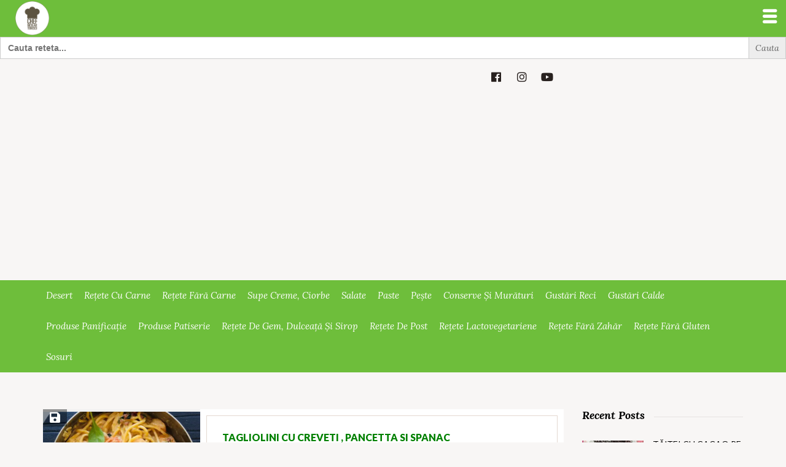

--- FILE ---
content_type: text/html; charset=utf-8
request_url: https://www.google.com/recaptcha/api2/aframe
body_size: 269
content:
<!DOCTYPE HTML><html><head><meta http-equiv="content-type" content="text/html; charset=UTF-8"></head><body><script nonce="lZXIN3lqdJppN0x9IJZUxw">/** Anti-fraud and anti-abuse applications only. See google.com/recaptcha */ try{var clients={'sodar':'https://pagead2.googlesyndication.com/pagead/sodar?'};window.addEventListener("message",function(a){try{if(a.source===window.parent){var b=JSON.parse(a.data);var c=clients[b['id']];if(c){var d=document.createElement('img');d.src=c+b['params']+'&rc='+(localStorage.getItem("rc::a")?sessionStorage.getItem("rc::b"):"");window.document.body.appendChild(d);sessionStorage.setItem("rc::e",parseInt(sessionStorage.getItem("rc::e")||0)+1);localStorage.setItem("rc::h",'1769286906842');}}}catch(b){}});window.parent.postMessage("_grecaptcha_ready", "*");}catch(b){}</script></body></html>

--- FILE ---
content_type: text/css
request_url: https://chefnicolaietomescu.ro/wp-content/themes/inspiry-recipe-press-child/style.css?ver=1.0.0
body_size: -189
content:
/*
Theme Name: Recipe Press Child
Theme URI: http://themeforest.net/user/InspiryThemes
Description: Child theme for Recipe Press WordPress theme.
Author: Inspiry Themes
Author URI: http://themeforest.net/user/InspiryThemes/portfolio
Version: 1.1
Template: inspiry-recipe-press
*/

.wrapper-recipe-heading .rating-box .icon-container {
    margin-right: 10px;
}

--- FILE ---
content_type: application/javascript
request_url: https://chefnicolaietomescu.ro/wp-content/themes/inspiry-recipe-press/js/custom.js?ver=2.0.1
body_size: 5766
content:
(function ($) {
    "use strict";

    /*-----------------------------------------------------------------------------------*/
    /* Advance Search Select-ables
     /*-----------------------------------------------------------------------------------*/
    if (jQuery().selectric) {
        $( ".advance-selectable" ).selectric();
        $('.widget select').selectric();
    }

    /*-----------------------------------------------------------------------------------*/
    /* home main slider variation three
     /*-----------------------------------------------------------------------------------*/
    if (jQuery().slick) {

        var sliderRTL = false;
        if( scriptVar['isRTL'] ){
            sliderRTL = true;
        }

        // Slider home variation one
        $('#sync1').slick({
            slidesToShow: 1,
            slidesToScroll: 1,
            speed: 1000,
            autoplay: true,
            autoplaySpeed: 7000,
            asNavFor: '#sync2',
            infinite: true,
            pauseOnHover : true,
            prevArrow: $('.left-arrow'),
            nextArrow: $('.right-arrow'),
            rtl: sliderRTL
        });

        $('#sync2').slick({
            slidesToShow: 1,
            slidesToScroll: 1,
            asNavFor: '#sync1',
            speed: 1000,
            arrows: false,
            fade: true,
            pauseOnHover: true,
            rtl: sliderRTL
        });

        $('#sync1').on('beforeChange', function(event, slick, currentSlide, nextSlide){
            $('#sync1 .featured').fadeOut(100);
        });

        $('#sync1').on('afterChange', function(event, slick, currentSlide, nextSlide){
            $('#sync1 .featured').fadeIn(200);
        });


        // Fluid slider home variation two
        $('.fluid-slider-var2').slick({
            autoplay: true,
            infinite: true,
            fade: true,
            pauseOnHover: false,
            dots: true,
            rtl: sliderRTL
        });


        // Slider home variation three
        $('.box-slider-var3').slick({
            autoplay: true,
            infinite: true,
            fade: true,
            pauseOnHover: true,
            dots: true,
            arrows: false,
            rtl: sliderRTL
        });


        // Recipe slider variation two
        $('.slider-detail2').slick({
            autoplay: true,
            infinite: true,
            pauseOnHover: true,
            prevArrow: $('.left-arrow'),
            nextArrow: $('.right-arrow'),
            rtl: sliderRTL
        });


        // shortcode slider function
        $('#shortcode-slider1').slick({
            slidesToShow: 1,
            slidesToScroll: 1,
            speed: 1000,
            autoplay: true,
            autoplaySpeed: 7000,
            asNavFor: '#sync2',
            infinite: true,
            pauseOnHover : true,
            prevArrow: $('.sc-slider-left'),
            nextArrow: $('.sc-slider-right'),
            rtl: sliderRTL
        });


        // Slick search recipe types carousel
        $('#search-carousel').slick({
            infinite: true,
            slidesToShow: 5,
            slidesToScroll: 1,
            autoplay: false,
            touchThreshold: 50,
            arrows: false,
            autoplaySpeed: 1000,
            speed: 1000,
            rtl: sliderRTL,
            pauseOnHover: false,
            swipeToSlide: true,
            responsive: [
                {
                    breakpoint: 1199,
                    settings: {
                        slidesToShow: 3

                    }
                },
                {
                    breakpoint: 991,
                    settings: {
                        slidesToShow: 4

                    }
                },
                {
                    breakpoint: 767,
                    settings: {
                        slidesToShow: 3

                    }
                },
                {
                    breakpoint: 450,
                    settings: {
                        slidesToShow: 2

                    }
                }
            ]
            //infinite: false
        });



        // post slider
        $('.post-slider').slick({
            autoplay: true,
            prevArrow: $('.left-arrow'),
            nextArrow: $('.right-arrow'),
            rtl: sliderRTL

        });


        // latest news slider
        $('.latest-news-slider').slick({
            infinite: true,
            slidesToShow: 1,
            slidesToScroll: 1,
            arrows: false,
            dots: true,
            autoplay: false,
            rtl: sliderRTL
        });

        // unslick on print

        $(".print-button").on('click', function(e){

            $(".steps-tabs").slick('unslick');
            $(".steps-detail").slick('unslick');
            window.print();
            e.preventDefault();
        } );
    }



    /*-----------------------------------------------------------------------------------*/
    /* Flex Slider functions
    /*-----------------------------------------------------------------------------------*/

    if (jQuery().flexslider) {

        // Recipe detail variation one thumbnail slider
        $('#recipe-carousel-flex').flexslider({
            animation: "slide",
            controlNav: false,
            animationLoop: false,
            slideshow: false,
            itemWidth: 100,
            itemMargin: 19,
            // move: 1,
            asNavFor: '#single-slider-flex'
        });

        $('#single-slider-flex').flexslider({
            animation: "slide",
            directionNav: false,
            controlNav: false,
            animationLoop: false,
            slideshow: true,
            sync: "#recipe-carousel-flex"
        });

        $('.top-slider .custom-arrows span').on('click', function(){
            var direction = $(this).data('direction');
            $('#single-slider-flex').flexslider(direction);
            return false;
        });

        $('#recipe-slider-carousel .custom-arrows span').on('click', function(){
            var direction = $(this).data('direction');
            $('#recipe-carousel-flex').flexslider(direction);
            return false;
        });


        // Flex slider for shortcoded thumbnail slider
        $('#shortcode-slider-carousel').flexslider({
            animation: "slide",
            controlNav: false,
            directionNav: false,
            animationLoop: false,
            slideshow: false,
            itemWidth: 100,
            itemMargin: 19,
            // move: 1,
            asNavFor: '#shortcode-slider-top'
        });

        $('#shortcode-slider-top').flexslider({
            animation: "slide",
            directionNav: false,
            controlNav: false,
            animationLoop: false,
            slideshow: true,
            sync: "#shortcode-slider-carousel"
        });

        $('.wrapper-slider-detail .shortcode-arrows span').on('click', function(){
            var direction = $(this).data('direction');
            $('#shortcode-slider-top').flexslider(direction);
            return false;
        });

        $('.shortcode-slider-thumb .shortcode-arrows span').on('click', function(){
            var direction = $(this).data('direction');
            $('#shortcode-slider-carousel').flexslider(direction);
            return false;
        });

    }


    /*-----------------------------------------------------------------------------------*/
    /* Mean Menu
    /*-----------------------------------------------------------------------------------*/
    function menuDrop(target){
        var mainMenuItem = $(target);
        mainMenuItem.on( 'mouseenter',
            function () {
                $(this).children('ul').stop(true).slideDown(200);
            });

        mainMenuItem.on( 'mouseleave',
            function () {
                $(this).children('ul').stop(true).slideUp(200);
            }
        );
    }

    function menuDropClick(target){
        var mainMenuItem = $(target);
        mainMenuItem.on( 'click',
            function () {
                if($(this).children('ul').hasClass('opened')){
                    $(this).children('ul').stop(true).slideUp(200).removeClass('opened');
                } else {
                    $(this).children('ul').stop(true).slideDown(200).addClass('opened');
                }
            });
    }

    function menuDropfn() {
        var currentWidth = $( document ).width();
        if ( currentWidth < 1199 ) {
            menuDropClick( ".sign-in-buttons" );
            $('.sign-in-buttons .logged-in-user').on( 'click', function(e){ e.preventDefault(); });
        } else {
            menuDrop( ".sign-in-buttons" );
        }
    }

    menuDrop(".top-nav ul li");
    menuDrop(".nav-collapse ul li");

    $(window).on( 'resize', menuDropfn());

    if($(".header").hasClass("header-var1")){
        var navList = $(".main-menu.left").html();
        navList += $(".main-menu.right").html();

        $('.responsive-menu').html("<ul>" + navList + "</ul>");
    }

    if (jQuery().meanmenu) {
        $('.responsive-menu').meanmenu({
            meanScreenWidth: "991"
        });
    }



    /*-----------------------------------------------------------------------------------*/
    /* add ingredients
    /*-----------------------------------------------------------------------------------*/
    if(jQuery().meanmenu) {
        var list_sortable = $(".list-sortable");
        list_sortable.parents("body").addClass("visible-overflow");
        //  sortable
        if( jQuery().sortable ){
            list_sortable.sortable({
                forcePlaceholderSize: true,
                placeholder: "detail-placeholder",
                handle: ".handler-list"
            });
        }
    }


    $('.add-button.add-nut').on("click",function(event){

        var newInspiryItem= '<li style="display: none">' +
            '<div class="add-fields">' +
            ' <span class="handler-list"><i class="fas fa-arrows-alt"></i></span>' +
            ' <input type="text" name="nutrients[]" id="nutrients"/>' +
            ' <span class="del-list"><i class="far fa-trash-alt"></i></span>' +
            '</div>'+
            '</li>';
        $( '.list-sortable.nutrients-list').append( newInspiryItem );
        $( '.list-sortable.nutrients-list').children("li").slideDown();
        bindInspiryItem();

        event.preventDefault();
    });


    $('.add-button.add-steps').on("click",function(event){
        event.preventDefault();
        var newInspiryItem = '<li style="display: none">' +
            '<div class="add-fields">' +
            ' <span class="handler-list"><i class="fas fa-arrows-alt"></i></span>' +
            ' <input type="text" name="step_titles[]" />' +
            ' <span class="del-list"><i class="far fa-trash-alt"></i></span>' +
            '</div>' +
            '<textarea class="short-text step-content" name="steps[]" cols="30" rows="10"></textarea>' +
            '</li>';


        $( '.list-sortable.steps').append( newInspiryItem);
        $('.list-sortable.steps').children("li").slideDown();
        bindInspiryItem();
    });

    $('.add-button.add-ingre-set').on("click",function(event){
        event.preventDefault();
        var newInspiryItem = '<li style="display: none">' +
            '<div class="add-fields">' +
            ' <span class="handler-list"><i class="fas fa-arrows-alt"></i></span>' +
            ' <input type="text" name="set_titles[]" />' +
            ' <span class="del-list"><i class="far fa-trash-alt"></i></span>' +
            '</div>' +
            '<textarea class="short-text set-content" name="ingredient_sets[]" cols="30" rows="10"></textarea>' +
            '</li>';

        $( '.list-sortable.ingredients').append( newInspiryItem);
        $('.list-sortable.ingredients').children("li").slideDown();
        bindInspiryItem();
    });


    $('.add-button.add-tip').on("click",function(event){
        event.preventDefault();
        var newInspiryItem = '<li style="display: none">' +
            '<div class="add-fields">' +
            '<span class="handler-list"><i class="fas fa-arrows-alt"></i></span>' +
            '<textarea class="short-text tip-content" name="all_tips[]" cols="30" rows="10" placeholder="Tip details"></textarea>' +
            '<span class="del-list"><i class="far fa-trash-alt"></i></span>' +
            '</div>' +
            '</li>';

        $( '.list-sortable.tips').append( newInspiryItem);
        $('.list-sortable.tips').children("li").slideDown();
        bindInspiryItem();
    });


    bindInspiryItem();

    function bindInspiryItem(){

        /* Bind click event to remove detail icon button */

        $('.del-list').on("click",function(event){
            event.preventDefault();
            var $this = $( this );
            $this.closest( 'li' ).slideUp(function() { $(this).remove(); });

        });
    }


    /*-----------------------------------------------------------------------------------*/
    /* advance search toggle
    /*-----------------------------------------------------------------------------------*/
    var outerAdvanceSearch = $(".outer-advance-search"),
        advanceSearch = $(".advance-search");

    $(advanceSearch).on("click", ".tag-inner", function(){
        $(outerAdvanceSearch).stop(true, true).slideToggle();
        $(advanceSearch).stop(true, true).toggleClass('open');

    });

    if ($(advanceSearch).hasClass("open")){
        $(outerAdvanceSearch).css('display', 'block');
    }
    /*-----------------------------------------------------------------------------------*/
    /* Listing list end grid buttons
    /*-----------------------------------------------------------------------------------*/
    $('.listing-buttons span').on("click",function(){
        $('.listing-buttons span').removeClass("current");
        if( $(this).hasClass("grid")){
            $(this).addClass("current");
            if($(".recipe-listing").hasClass("listing-list")){
                $(".recipe-listing").removeClass("listing-list").addClass("listing-grid");
            }

        }
        if( $(this).hasClass("list")){
            $(this).addClass("current");
            $(".recipe-listing").removeClass("listing-grid").addClass("listing-list");

        }
    });


    /*-----------------------------------------------------------------------------------*/
    /* Tabs
    /*-----------------------------------------------------------------------------------*/
    var $tabsNav = $('.tabs-nav'),
        $tabsNavLis = $tabsNav.children('li');

    $tabsNav.each(function () {
        var $this = $(this);
        $this.next().children('.tab-content').stop(true, true).hide()
            .first().show();
        $this.children('li').first().addClass('active').stop(true, true).show();
    });

    $tabsNavLis.on('click', function (e) {
        var $this = $(this);
        $this.siblings().removeClass('active').end()
            .addClass('active');
        var idx = $this.parent().children().index($this);
        $this.parent().next().children('.tab-content').stop(true, true).hide().eq(idx).fadeIn();
        e.preventDefault();
    });


    /*-----------------------------------------------------------------------------------*/
    /*	Accordion
    /*-----------------------------------------------------------------------------------*/
    $('dl.accordion dt:first-of-type').addClass('current');
    $('dl.accordion dt').on("click",function(){
        $(this).siblings('dt').removeClass('current');
        $(this).addClass('current').next('dd').stop(true, true).slideDown(500).siblings('dd').stop(true, true).slideUp(500);
    });


    /*-----------------------------------------------------------------------------------*/
    /*	Animation CSS integrated with wow.js Plugin
    /*----------------------------------------------------------------------------------*/
    new WOW().init({ });

    $(function (){
        if (!$(".footer").hasClass("animate-footer")) {
            $(".footer").find(".wow").addClass("disable-wow");
        }
    });

    /*-----------------------------------------------------------------------------------*/
    /* swipebox
    /*-----------------------------------------------------------------------------------*/
    if (jQuery().swipebox) {
        $('.swipebox').swipebox();
    }

    /*-----------------------------------------------------------------------------------*/
    /* Alert close
    /*-----------------------------------------------------------------------------------*/
    $(".close-alert").on("click",function(){
        $(this).parent(".alert").slideUp();
    });

    /*----------------------------------------------------------------------------------*/
    /* Contact Form AJAX validation and submission
    /*---------------------------------------------------------------------------------- */
    if (jQuery().validate && jQuery().ajaxSubmit) {

        var submitButton = $('#submit-button'),
            ajaxLoader = $('#contact-loader'),
            messageContainer = $('#message-container'),
            errorContainer = $("#error-container");

        var formOptions = {
            beforeSubmit: function () {
                submitButton.attr('disabled', 'disabled');
                ajaxLoader.fadeIn('fast');
                messageContainer.fadeOut('fast');
                errorContainer.fadeOut('fast');
            },
            success: function (ajax_response, statusText, xhr, $form) {
                var response = $.parseJSON(ajax_response);
                ajaxLoader.fadeOut('fast');
                submitButton.removeAttr('disabled');
                if (response.success) {
                    $form.resetForm();
                    messageContainer.html(response.message).fadeIn('fast');
                } else {
                    errorContainer.html(response.message).fadeIn('fast');
                }
            }
        };

        $('#contact-form').each(function () {
            $(this).validate({
                errorLabelContainer: errorContainer,
                submitHandler: function (form) {
                    $(form).ajaxSubmit(formOptions);
                }
            });
        });

    }

    // Delete recipe confirmation
    $('.delete-recipe').on('click', function(e){
        var currentRecipeTitle = $(this).parent('div').parent('div').children('.entry-header').children('h4').children('a').text();
        if(!confirm( scriptVar.recipeDeleteConfirmation + ' "' + currentRecipeTitle + '"?')){
            e.preventDefault();
        }
    });


    /*-----------------------------------------------------------------------------------*/
    /*	Rating options
    /*----------------------------------------------------------------------------------*/
    var rateStatus;
    var rateLoader = $( '#rating-loader' );
    var rateOutput = $( '#output' );
    var rateBody = $( '.rate-body' );
    var rateForm = $( '.rate-body form' );
    var ratingSpan = $( '.rate-body .rating-icons span' );

    ratingSpan.on( 'mouseenter', function(){
        var itemCount = $(this).index()+2;
        var i = 0;
        while(i<itemCount){
            $('.rate-body .rating-icons span:nth-child('+ i +')').removeClass('off');
            i++;
        }
    });

    ratingSpan.on( 'mouseleave', function(){
        var i = 0;
        $('.rate-body .rating-icons span').addClass('off');
        while(i<rateStatus){
            $('.rate-body .rating-icons span:nth-child('+ i +')').removeClass('off');
            i++;
        }
    });

    ratingSpan.on( 'click', function(){

        rateStatus = $(this).index()+2;

        $('#selected_rating').attr('value', rateStatus-1);

        var rating_options = {
            target: '#output',   // target element(s) to be updated with server response
            beforeSubmit: function(){

                $('#output').fadeOut( 200 );
                rateForm.fadeOut( 200, function(){
                    rateLoader.fadeIn( 200 );
                });
                rateBody.css( 'opacity', '1').css( 'left', '0' );
            },
            success: function(){
                rateLoader.fadeOut( 200, function(){
                    rateOutput.fadeIn( 200, function(){
                        rateBody.delay(2000).fadeOut( 500, function(){
                            $('#recipe-ratings').load(document.URL +  ' #recipe-ratings');
                        });
                    });
                });
            }
        };

        $('#rate-product').ajaxSubmit(rating_options);
    });


    $(window).on( 'load', function () {
        /*-----------------------------------------------------------------------------------*/
        /* page loader
        /*-----------------------------------------------------------------------------------*/
        $(".loadr").fadeOut();
        jQuery(".preloader").delay(200).fadeOut("slow").delay(200, function(){
            jQuery(this).remove();
        });

        /*-----------------------------------------------------------------------------------*/
        /* animation on page load
        /*-----------------------------------------------------------------------------------*/
        $('.fade-load-left').queue(function(){
            $(this).addClass("fadeInLeft");
        });

        $('.fade-load-right').queue(function(){
            $(this).addClass("fadeInRight");
        });
        $('.fade-load-up').queue(function(){
            $(this).addClass("fadeInUp");
        });
        $('.fade-load-down').queue(function(){
            $(this).addClass("fadeInDown");
        });


        /*-----------------------------------------------------------------------------------*/
        /* Shopping List Functionality
        /*-----------------------------------------------------------------------------------*/
        var shoppingWrap = $('.shopping-list-wrap'),
            wrapperWidth = 0,
            shoppingItemsWrap = $('.shopping-list-wrap .list-items'),
            itemAddButton = $('.shop-list-add'),
            shoppingListButtons = $('.list-buttons'),
            printShoppingList = $('.print-btn'),
            emailShoppingList = $('.email-btn');

        shoppingWrap.on( 'click', '.button', function(e){
            if( shoppingWrap.hasClass( 'active' ) ){
                if(wrapperWidth < 1){
                    wrapperWidth = shoppingWrap.width() + 11;
                }
                shoppingWrap.css( 'right', -wrapperWidth ).removeClass( 'active' );
                $(this).css('left', '-45px');
            } else {
                shoppingItemsWrap.show();
                shoppingWrap.show().css( 'right', '0' ).addClass( 'active' );
                $(this).css('left', '-40px');
            }

            e.preventDefault();
        });

        var existingOnes = [],
            ingreCount = [];
        $('.ingre-single').on( 'click', itemAddButton, function(){
            var ingreItem = $(this).children('label').children('.text').text(),
                ingreClass = ingreItem.replace('.','').replace(',','');
            console.log(ingreItem);
            ingreClass = ingreClass.replace(/[^\w\s]/gi, '');
            ingreClass = ingreClass.split(' ').join('');
            if( (existingOnes.indexOf(ingreClass) > -1) ){
                ingreCount[ingreItem]++;
            } else {
                ingreCount[ingreItem] = 1;
                existingOnes.push(ingreClass);
            }

            if( ingreCount[ingreItem] > 1  && ingreClass.length > 0 ){
                $('.' + ingreClass + ' .count').text('(' + ingreCount[ingreItem] + ')').removeClass('inactive');
            } else {
                shoppingItemsWrap.append('<li class="' + ingreClass + '">' + ingreItem + '<span class="count inactive"></span> <span class="removeit">-</span></li>');
            }

            if( !shoppingWrap.hasClass( 'active' ) ){
                shoppingWrap.css( 'right', '0').css( 'display', 'block' ).addClass( 'active').removeClass('not-active');
            }

            var shoppingWrapUl = document.getElementById('list-items-ul');
            shoppingWrapUl.scrollTop = shoppingWrapUl.scrollHeight;

        });

        shoppingItemsWrap.on( 'click', 'li .removeit', function(){
            var currentItemClass = $(this).parent().attr('class');
            for(var $i = 0; $i <= existingOnes.length-1; $i++){
                if(existingOnes[$i] === currentItemClass){
                    existingOnes.splice($i, 1);
                }
            }

            $(this).hide();
            $(this)
                .parent()
                .slideUp(
                    200,
                    function(){
                        $(this).remove();
                        if(shoppingItemsWrap.children('li').length == 0){
                            shoppingWrap.fadeOut( 200 ).removeClass( 'active' );
                        }
                    }
                );
        });

        shoppingListButtons.on( 'click', printShoppingList, function(){
            $("#DivIdToPrint").printThis({
                debug: false,                                // show the iframe for debugging
                importCSS: false,                           // import page CSS
                importStyle: false,                        // import style tags
                printContainer: true,                     // grab outer container as well as the contents of the selector
                loadCSS: scriptVar.templateuri + "/css/sl-print.css", // path to additional css file - us an array [] for multiple
                pageTitle: false,                       // add title to print page
                removeInline: false,                   // remove all inline styles from print elements
                printDelay: 333,                      // variable print delay; depending on complexity a higher value may be necessary
                header: null,                        // prefix to html
                formValues: true                    // preserve input/form values
            });
        });

        shoppingListButtons.on( 'click', emailShoppingList, function(e){

            var emailContents = '';
            shoppingItemsWrap.children( 'li').each(function(){
                var innerContent = $(this).html();
                innerContent = inspiryStrintCut( innerContent );
                emailContents += innerContent + '%0A';
            });

            var currentAttr = emailShoppingList.attr( 'href' );
            var newEmailAttr = currentAttr + emailContents;

            emailShoppingList.attr( 'href', newEmailAttr );
        });

        function inspiryStrintCut(str, cutStart, cutEnd){
            return str
                .replace('<li>','')
                .replace('</li>','')
                .replace('<span class="count">', '%20')
                .replace('</span>', '')
                .replace('<span class="removeit">-</span>','')
                .replace('<span class="count inactive">', '');
        }
    });

    /*-----------------------------------------------------------------------------------*/
    /* Multiple Ingredients Tabs Functionality
    /*-----------------------------------------------------------------------------------*/
    var ingreTab = $('.ingre-tabs li'),
        ingreList = $('.ingre-lists');

    ingreTab.on( 'click', function(){
        if(!$(this).hasClass('active')){
            ingreTab.removeClass('active');
            $(this).addClass('active');
            var thisNum = $(this).index();
            $('.ingre-lists .current').removeClass('current').slideUp(250, 'linear', function(){
                ingreList.children('div:eq(' + thisNum + ')').addClass('current').slideDown(250);
            });
        }
    });

    // General adjustments
    $('#wp-email-capture-email-widget').attr('placeholder', 'Enter your email address');
    $('.wp-email-capture-submit').wrap('<span class="wp-email-capture-submit-wrap"></span>');
    $('.wp-email-capture-submit-wrap').append('<i class="far fa-paper-plane"></i>');

    // Search form alteration
    $('.search-box .search-form .screen-reader-text').html(scriptVar.searchLabel);
    $('.search-box .search-form .search-field').attr( 'placeholder', scriptVar.searchPlaceholder );
    $('.search-box .search-form').append('<i class="fa fa-search"></i>');


    // Ingredients increment control
    var orgCounter = parseInt($('.servings .count').text()),
        recipeServing = $('.servings');

    recipeServing.on('click', '.increase', function(){
        $('.ingre-single').each(function(){
            var ingreValue = $(this).children('label').children('.text').children('i').text();
            var divided = ingreValue/orgCounter;
            var newVal = divided*(orgCounter+1);
            $(this).children('label').children('.text').children('i').text(parseFloat(roundToTwoPoints(newVal)));
        });
        orgCounter++;
        $('.servings .count').text(roundToTwoPoints(orgCounter));
    });

    recipeServing.on('click', ' .decrease', function(){
        if( orgCounter < 2 ){
            alert( scriptVar['servingGoingLow'] );
        } else {
            $('.ingre-single').each(function(){
                var ingreValue = $(this).children('label').children( '.text' ).children( 'i' ).text();
                var divided = ingreValue/orgCounter;
                var newVal = divided*(orgCounter-1);
                $(this).children('label').children('.text').children('i').text( parseFloat( roundToTwoPoints( newVal ) ) );
            });
            orgCounter--;
            $('.servings .count').text( roundToTwoPoints( orgCounter ) );
        }
    });

    function roundToTwoPoints( num ){
        return +( Math.round( num + "e+2" )  + "e-2" );
    }

    /*-----------------------------------------------------------------------------------*/
    // Sticky header
    /*-----------------------------------------------------------------------------------*/
    var stickyMenu = $(".sticky-header-wrap");

    $(window).on( 'scroll', function(){
        if (window.pageYOffset > 140) {
            stickyMenu.stop().fadeIn(200);
        } else {
            stickyMenu.stop().fadeOut(200);
        }
    });

    /*-----------------------------------------------------------------------------------*/
    // Listing Ingredient Sets Control
    /*-----------------------------------------------------------------------------------*/
    var listingImage = $('.listing-wrapper .image'),
        extraViewCloseButton = $('.nuts-box .close, .ingre-box .close'),
        allViewBoxes = $('.additional-list-box'),
        ingreTitleControl = $( '.ingre_set_list_dd' );

    extraViewCloseButton.on('click', null, function(){
        $(this).parent().fadeOut(200);
    });

    listingImage.on('click', '.extra-view.ingredients', function(){
        allViewBoxes.hide();
        $(this).closest('.listing-wrapper').find('.ingre-box').fadeIn(200);
    });

    listingImage.on('click', '.extra-view.nutrients', function(){
        allViewBoxes.hide();
        $(this).closest('.listing-wrapper').find('.nuts-box').fadeIn(200);
    });

    allViewBoxes.on( 'change', ingreTitleControl, function(){
        var wrapID = $(this).closest('.ingre-box').data('recipe-id'),
            selectedOption = $(this).children('.selectric-wrapper').children('.selectric').children('p.label');
        var selectedValue = selectedOption.html();
        console.log(selectedValue);
        if( selectedValue.length > 0 ){
            selectedValue = selectedValue.split(' ').join('');
            var allTargets = $('.' + wrapID + ' .ingre-list-wrap');
            var exactTarget = $('.' + wrapID + ' .ingre-list-wrap.' + selectedValue);

            allTargets.hide();
            exactTarget.show();
        }
    });

})(jQuery);